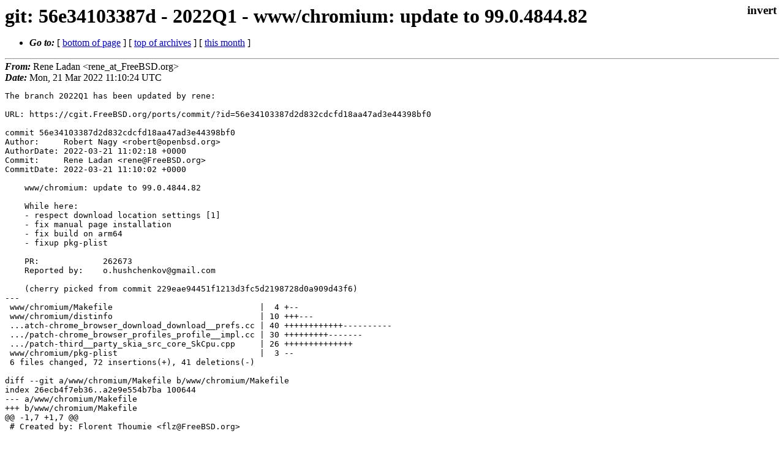

--- FILE ---
content_type: text/html
request_url: https://lists.freebsd.org/archives/dev-commits-ports-branches/2022-March/001195.html
body_size: 4676
content:
<!DOCTYPE html>
<html>
  <head>
    <meta http-equiv="Content-Type" content="text/html; charset=utf-8" />
    <meta name="color-scheme" content="light dark" />
    <meta name="Author" content="Rene Ladan  &lt;rene_at_FreeBSD.org&gt;" />
    <meta name="Subject" content="git: 56e34103387d - 2022Q1 - www/chromium: update to 99.0.4844.82" />
    <link rel="stylesheet" type="text/css" href="/assets/ml.css"/>
    <title>git: 56e34103387d - 2022Q1 - www/chromium: update to 99.0.4844.82</title>
  </head>
  <body id="body">
  <input type="checkbox" id="invert">
  <article id="main">
    <label class="invert_label" for="invert"></label>
    <header class="head">
    <h1>git: 56e34103387d - 2022Q1 - www/chromium: update to 99.0.4844.82</h1>
    <ul>
    
    
    <li><strong><i>Go to: </i></strong> [ <a href="#footer">bottom of page</a> ] [ <a href="../index.html">top of archives</a> ] [ <a href="index.html">this month</a> ] </li>
    </ul>
    </header>
    <strong><i>From:</i></strong> Rene Ladan  &lt;rene_at_FreeBSD.org&gt;</string><br>
    <strong><i>Date:</i></strong> Mon, 21 Mar 2022 11:10:24 UTC </strong><br>
    <pre class="main">The branch 2022Q1 has been updated by rene:

URL: https://cgit.FreeBSD.org/ports/commit/?id=56e34103387d2d832cdcfd18aa47ad3e44398bf0

commit 56e34103387d2d832cdcfd18aa47ad3e44398bf0
Author:     Robert Nagy &lt;robert@openbsd.org&gt;
AuthorDate: 2022-03-21 11:02:18 +0000
Commit:     Rene Ladan &lt;rene@FreeBSD.org&gt;
CommitDate: 2022-03-21 11:10:02 +0000

    www/chromium: update to 99.0.4844.82
    
    While here:
    - respect download location settings [1]
    - fix manual page installation
    - fix build on arm64
    - fixup pkg-plist
    
    PR:             262673
    Reported by:    o.hushchenkov@gmail.com
    
    (cherry picked from commit 229eae94451f1213d3fc5d2198728d0a909d43f6)
---
 www/chromium/Makefile                              |  4 +--
 www/chromium/distinfo                              | 10 +++---
 ...atch-chrome_browser_download_download__prefs.cc | 40 ++++++++++++----------
 .../patch-chrome_browser_profiles_profile__impl.cc | 30 +++++++++-------
 .../patch-third__party_skia_src_core_SkCpu.cpp     | 26 ++++++++++++++
 www/chromium/pkg-plist                             |  3 --
 6 files changed, 72 insertions(+), 41 deletions(-)

diff --git a/www/chromium/Makefile b/www/chromium/Makefile
index 26ecb4f7eb36..a2e9e554b7ba 100644
--- a/www/chromium/Makefile
+++ b/www/chromium/Makefile
@@ -1,7 +1,7 @@
 # Created by: Florent Thoumie &lt;flz@FreeBSD.org&gt;
 
 PORTNAME=	chromium
-PORTVERSION=	99.0.4844.74
+PORTVERSION=	99.0.4844.82
 CATEGORIES=	www
 MASTER_SITES=	https://commondatastorage.googleapis.com/chromium-browser-official/ \
 		https://nerd.hu/distfiles/:fonts
@@ -279,7 +279,7 @@ do-install:
 	@${MKDIR} ${STAGEDIR}${DATADIR}
 	${INSTALL_MAN} ${WRKSRC}/chrome/app/resources/manpage.1.in \
 		${STAGEDIR}${MANPREFIX}/man/man1/chrome.1
-	@${SED} -ie &#39;s,\@\@PACKAGE\@\@,chromium,g;s,\@\@MENUNAME\@\@,Chromium Web Browser,g&#39; \
+	@${SED} -i &quot;&quot; -e &#39;s,\@\@PACKAGE\@\@,chromium,g;s,\@\@MENUNAME\@\@,Chromium Web Browser,g&#39; \
 		${STAGEDIR}${MANPREFIX}/man/man1/chrome.1
 	${CP} ${WRKSRC}/chrome/app/theme/chromium/product_logo_22_mono.png ${WRKSRC}/chrome/app/theme/chromium/product_logo_22.png
 .for s in 22 24 48 64 128 256
diff --git a/www/chromium/distinfo b/www/chromium/distinfo
index 10d39f810fad..275f70c8d20f 100644
--- a/www/chromium/distinfo
+++ b/www/chromium/distinfo
@@ -1,7 +1,7 @@
-TIMESTAMP = 1647412274
-SHA256 (chromium-99.0.4844.74.tar.xz) = 2d5f464730fde0260d1b00db1b38210344952ec91a5b3c544c99c43e76ffbb98
-SIZE (chromium-99.0.4844.74.tar.xz) = 1316293332
-SHA256 (chromium-99.0.4844.74-testdata.tar.xz) = 9b3de3c3f2decc2481aa11dace73dcea150b84d0b69b095117f6caeac0c0ceb6
-SIZE (chromium-99.0.4844.74-testdata.tar.xz) = 258879148
+TIMESTAMP = 1647811738
+SHA256 (chromium-99.0.4844.82.tar.xz) = b8bb0bc1410de8b9d98889c79410726a4e78801d4e54ea23b23b7b4015c7d25c
+SIZE (chromium-99.0.4844.82.tar.xz) = 1316414584
+SHA256 (chromium-99.0.4844.82-testdata.tar.xz) = 2af7befb56c8b904ca575c9830896c969a5f41ab9854593dbd2f4c79d6824003
+SIZE (chromium-99.0.4844.82-testdata.tar.xz) = 258942728
 SHA256 (test_fonts-cd96fc55dc243f6c6f4cb63ad117cad6cd48dceb.tar.gz) = ec973eccd669d417fbf2d0a4dac730744a3174268ff062db5451b55c82bc3492
 SIZE (test_fonts-cd96fc55dc243f6c6f4cb63ad117cad6cd48dceb.tar.gz) = 26759650
diff --git a/www/chromium/files/patch-chrome_browser_download_download__prefs.cc b/www/chromium/files/patch-chrome_browser_download_download__prefs.cc
index 9dbb2956cd6f..11bfe5f3bdb7 100644
--- a/www/chromium/files/patch-chrome_browser_download_download__prefs.cc
+++ b/www/chromium/files/patch-chrome_browser_download_download__prefs.cc
@@ -1,4 +1,4 @@
---- chrome/browser/download/download_prefs.cc.orig	2022-02-28 16:54:41 UTC
+--- chrome/browser/download/download_prefs.cc.orig	2022-03-20 09:08:36 UTC
 +++ chrome/browser/download/download_prefs.cc
 @@ -13,6 +13,7 @@
  #include &quot;base/callback_helpers.h&quot;
@@ -8,16 +8,18 @@
  #include &quot;base/feature_list.h&quot;
  #include &quot;base/files/file_util.h&quot;
  #include &quot;base/no_destructor.h&quot;
-@@ -60,6 +61,8 @@
+@@ -60,6 +61,10 @@
  #include &quot;chrome/browser/ui/pdf/adobe_reader_info_win.h&quot;
  #endif
  
-+#include &quot;sandbox/policy/switches.h&quot;
++#if BUILDFLAG(IS_OPENBSD)
++#include &quot;sandbox/policy/openbsd/sandbox_openbsd.h&quot;
++#endif
 +
  using content::BrowserContext;
  using content::BrowserThread;
  using content::DownloadManager;
-@@ -70,7 +73,7 @@ namespace {
+@@ -70,7 +75,7 @@ namespace {
  // Consider downloads &#39;dangerous&#39; if they go to the home directory on Linux and
  // to the desktop on any platform.
  bool DownloadPathIsDangerous(const base::FilePath&amp; download_path) {
@@ -26,7 +28,7 @@
    base::FilePath home_dir = base::GetHomeDir();
    if (download_path == home_dir) {
      return true;
-@@ -168,7 +171,7 @@ DownloadPrefs::DownloadPrefs(Profile* profile) : profi
+@@ -168,7 +173,7 @@ DownloadPrefs::DownloadPrefs(Profile* profile) : profi
  #endif  // BUILDFLAG(IS_CHROMEOS_ASH)
  
  #if BUILDFLAG(IS_WIN) || BUILDFLAG(IS_LINUX) || BUILDFLAG(IS_CHROMEOS) || \
@@ -35,7 +37,7 @@
    should_open_pdf_in_system_reader_ =
        prefs-&gt;GetBoolean(prefs::kOpenPdfDownloadInSystemReader);
  #endif
-@@ -287,7 +290,7 @@ void DownloadPrefs::RegisterProfilePrefs(
+@@ -287,7 +292,7 @@ void DownloadPrefs::RegisterProfilePrefs(
    registry-&gt;RegisterFilePathPref(prefs::kSaveFileDefaultDirectory,
                                   default_download_path);
  #if BUILDFLAG(IS_WIN) || BUILDFLAG(IS_LINUX) || BUILDFLAG(IS_CHROMEOS) || \
@@ -44,7 +46,7 @@
    registry-&gt;RegisterBooleanPref(prefs::kOpenPdfDownloadInSystemReader, false);
  #endif
  #if BUILDFLAG(IS_ANDROID)
-@@ -421,7 +424,7 @@ bool DownloadPrefs::IsDownloadPathManaged() const {
+@@ -421,7 +426,7 @@ bool DownloadPrefs::IsDownloadPathManaged() const {
  
  bool DownloadPrefs::IsAutoOpenByUserUsed() const {
  #if BUILDFLAG(IS_WIN) || BUILDFLAG(IS_LINUX) || BUILDFLAG(IS_CHROMEOS) || \
@@ -53,7 +55,7 @@
    if (ShouldOpenPdfInSystemReader())
      return true;
  #endif
-@@ -436,7 +439,7 @@ bool DownloadPrefs::IsAutoOpenEnabled(const GURL&amp; url,
+@@ -436,7 +441,7 @@ bool DownloadPrefs::IsAutoOpenEnabled(const GURL&amp; url,
    DCHECK(extension[0] == base::FilePath::kExtensionSeparator);
    extension.erase(0, 1);
  #if BUILDFLAG(IS_WIN) || BUILDFLAG(IS_LINUX) || BUILDFLAG(IS_CHROMEOS) || \
@@ -62,7 +64,7 @@
    if (base::FilePath::CompareEqualIgnoreCase(extension,
                                               FILE_PATH_LITERAL(&quot;pdf&quot;)) &amp;&amp;
        ShouldOpenPdfInSystemReader())
-@@ -491,7 +494,7 @@ void DownloadPrefs::DisableAutoOpenByUserBasedOnExtens
+@@ -491,7 +496,7 @@ void DownloadPrefs::DisableAutoOpenByUserBasedOnExtens
  }
  
  #if BUILDFLAG(IS_WIN) || BUILDFLAG(IS_LINUX) || BUILDFLAG(IS_CHROMEOS) || \
@@ -71,7 +73,7 @@
  void DownloadPrefs::SetShouldOpenPdfInSystemReader(bool should_open) {
    if (should_open_pdf_in_system_reader_ == should_open)
      return;
-@@ -513,7 +516,7 @@ bool DownloadPrefs::ShouldOpenPdfInSystemReader() cons
+@@ -513,7 +518,7 @@ bool DownloadPrefs::ShouldOpenPdfInSystemReader() cons
  
  void DownloadPrefs::ResetAutoOpenByUser() {
  #if BUILDFLAG(IS_WIN) || BUILDFLAG(IS_LINUX) || BUILDFLAG(IS_CHROMEOS) || \
@@ -80,18 +82,18 @@
    SetShouldOpenPdfInSystemReader(false);
  #endif
    auto_open_by_user_.clear();
-@@ -651,9 +654,13 @@ base::FilePath DownloadPrefs::SanitizeDownloadTargetPa
-   // Fall back to the default download directory for all other paths.
-   return GetDefaultDownloadDirectoryForProfile();
+@@ -653,7 +658,14 @@ base::FilePath DownloadPrefs::SanitizeDownloadTargetPa
  #else
-+  // If unveil(2) is used, force the file dialog directory to something we
-+  // know is available.
-+  base::CommandLine* command_line = base::CommandLine::ForCurrentProcess();
-+
    // If the stored download directory is an absolute path, we presume it&#39;s
    // correct; there&#39;s not really much more validation we can do here.
--  if (path.IsAbsolute())
-+  if (command_line-&gt;HasSwitch(sandbox::policy::switches::kDisableUnveil) &amp;&amp; path.IsAbsolute())
++#if BUILDFLAG(IS_OPENBSD)
++  // If unveil(2) is used, force the file dialog directory to something we
++  // know is available.
++  auto* sandbox = sandbox::policy::SandboxLinux::GetInstance();
++  if (!sandbox-&gt;unveil_initialized() &amp;&amp; path.IsAbsolute())
++#else
+   if (path.IsAbsolute())
++#endif
      return path;
  
    // When the default download directory is *not* an absolute path, we use the
diff --git a/www/chromium/files/patch-chrome_browser_profiles_profile__impl.cc b/www/chromium/files/patch-chrome_browser_profiles_profile__impl.cc
index eedb1286b9ff..fad03295c3f7 100644
--- a/www/chromium/files/patch-chrome_browser_profiles_profile__impl.cc
+++ b/www/chromium/files/patch-chrome_browser_profiles_profile__impl.cc
@@ -1,25 +1,31 @@
---- chrome/browser/profiles/profile_impl.cc.orig	2022-02-28 16:54:41 UTC
+--- chrome/browser/profiles/profile_impl.cc.orig	2022-03-20 09:08:36 UTC
 +++ chrome/browser/profiles/profile_impl.cc
-@@ -182,6 +182,7 @@
- #include &quot;services/preferences/public/mojom/preferences.mojom.h&quot;
- #include &quot;services/preferences/public/mojom/tracked_preference_validation_delegate.mojom.h&quot;
- #include &quot;services/service_manager/public/cpp/service.h&quot;
-+#include &quot;sandbox/policy/switches.h&quot;
- #include &quot;ui/base/l10n/l10n_util.h&quot;
+@@ -264,6 +264,10 @@
+ #include &quot;chrome/browser/spellchecker/spellcheck_service.h&quot;
+ #endif
  
- #if BUILDFLAG(IS_CHROMEOS_ASH)
-@@ -850,7 +851,13 @@ void ProfileImpl::DoFinalInit(CreateMode create_mode) 
++#if BUILDFLAG(IS_OPENBSD)
++#include &quot;sandbox/policy/openbsd/sandbox_openbsd.h&quot;
++#endif
++
+ using bookmarks::BookmarkModel;
+ using content::BrowserThread;
+ using content::DownloadManagerDelegate;
+@@ -850,7 +854,17 @@ void ProfileImpl::DoFinalInit(CreateMode create_mode) 
  }
  
  base::FilePath ProfileImpl::last_selected_directory() {
--  return GetPrefs()-&gt;GetFilePath(prefs::kSelectFileLastDirectory);
++#if BUILDFLAG(IS_OPENBSD)
 +  // If unveil(2) is used, force the file dialog directory to something we
 +  // know is available.
-+  base::CommandLine* command_line = base::CommandLine::ForCurrentProcess();
-+  if (!command_line-&gt;HasSwitch(sandbox::policy::switches::kDisableUnveil))
++  auto* sandbox = sandbox::policy::SandboxLinux::GetInstance();
++  if (sandbox-&gt;unveil_initialized())
 +    return GetPrefs()-&gt;GetFilePath(prefs::kDownloadDefaultDirectory);
 +  else
 +    return GetPrefs()-&gt;GetFilePath(prefs::kSelectFileLastDirectory);
++#else
+   return GetPrefs()-&gt;GetFilePath(prefs::kSelectFileLastDirectory);
++#endif
  }
  
  void ProfileImpl::set_last_selected_directory(const base::FilePath&amp; path) {
diff --git a/www/chromium/files/patch-third__party_skia_src_core_SkCpu.cpp b/www/chromium/files/patch-third__party_skia_src_core_SkCpu.cpp
new file mode 100644
index 000000000000..f35def466fcc
--- /dev/null
+++ b/www/chromium/files/patch-third__party_skia_src_core_SkCpu.cpp
@@ -0,0 +1,26 @@
+--- third_party/skia/src/core/SkCpu.cpp.orig	2022-03-21 06:36:22 UTC
++++ third_party/skia/src/core/SkCpu.cpp
+@@ -73,6 +73,23 @@
+         return features;
+     }
+ 
++#elif defined(SK_CPU_ARM64) &amp;&amp; defined(__FreeBSD__)
++    #include &lt;machine/armreg.h&gt;
++    #ifndef ID_AA64ISAR0_CRC32_VAL
++    #define ID_AA64ISAR0_CRC32_VAL ID_AA64ISAR0_CRC32
++    #endif
++
++    static uint32_t read_cpu_features() {
++      uint32_t features = 0;
++      uint64_t id_aa64isar0;
++
++      id_aa64isar0 = READ_SPECIALREG(id_aa64isar0_el1);
++      if (ID_AA64ISAR0_CRC32_VAL(id_aa64isar0) == ID_AA64ISAR0_CRC32_BASE) {
++        features |= SkCpu::CRC32;
++      }
++      return features;
++    }
++
+ #elif defined(SK_CPU_ARM64) &amp;&amp; __has_include(&lt;sys/auxv.h&gt;)
+     #include &lt;sys/auxv.h&gt;
+ 
diff --git a/www/chromium/pkg-plist b/www/chromium/pkg-plist
index c2cf62c92e9e..2aa267c1c49c 100644
--- a/www/chromium/pkg-plist
+++ b/www/chromium/pkg-plist
@@ -132,9 +132,6 @@ bin/chrome
 %%DATADIR%%/v8_context_snapshot.bin
 %%DEBUG%%%%DATADIR%%/character_data_generator
 %%DEBUG%%%%DATADIR%%/libVkLayer_khronos_validation.so
-%%DEBUG%%%%DATADIR%%/libimmediate_crash_test_helper.so
-%%DEBUG%%%%DATADIR%%/libmalloc_wrapper.so
-%%DEBUG%%%%DATADIR%%/libtest_shared_library.so
 %%DRIVER%%bin/chromedriver
 man/man1/chrome.1.gz
 share/applications/chromium-browser.desktop
</pre>
    <footer id="footer" class="foot">
    <ul>
    
    
    <li><strong><i>Go to: </i></strong> [ <a href="#">top of page</a> ] [ <a href="../index.html">top of archives</a> ] [ <a href="index.html">this month</a> ]</li>
    </ul>
    
    <a class="secondary" href="001195.txt" >Original text of this message</a><br><br>
    
    </footer>
    </article>
 </body>
</html>
